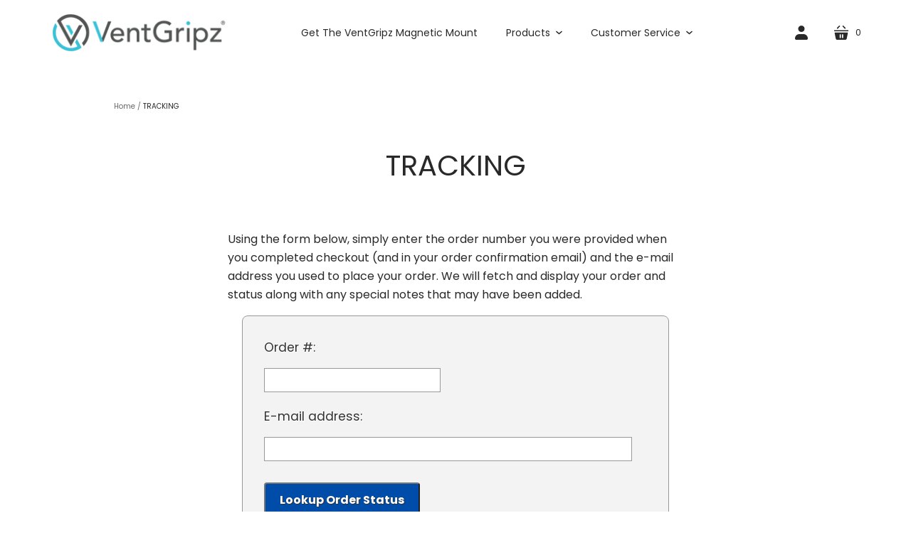

--- FILE ---
content_type: text/css
request_url: https://www.ventgrips.com/cdn/shop/t/35/assets/conv-cust-css.css?v=134401278176672896881652186149
body_size: 1344
content:
.template-index .ventgripz-st-container__outer{justify-content:center}.template-index .ventgripz-st-copy{font-size:18px;margin-right:20px;font-weight:500}@media screen and (max-width: 768px){.template-index .ventgripz-st-container__inner{flex-direction:column}.template-index .ventgripz-st-copy{margin-right:0;text-align:center;margin-bottom:5px}.template-index div#ventgripz-st-containerID{height:110px}}.home-promotion-text .button{min-width:250px;text-align:center;font-weight:700;letter-spacing:0;font-size:16px;-webkit-box-shadow:0px 2px 4px 0px rgba(0,0,0,.3);-moz-box-shadow:0px 2px 4px 0px rgba(0,0,0,.3);box-shadow:0 2px 4px #0000004d}div#shopify-section-template--14606593884202__1647499710fe802ea0>section{background:#fff;border:0}div#shopify-block-38c4c2c4-22a5-49b3-8101-5567d74a5755{padding-top:0}div#shopify-section-template--14606593884202__home-text-columns-with-images-1 .module-inner{border-top:1px solid #D8D8D8;border-bottom:1px solid #D8D8D8;margin-top:60px;padding:20px 0}button.cart-button-checkout.button:after{content:"";background:url(/cdn/shop/files/lock-cart.png?v=1650335803);background-repeat:no-repeat;background-size:contain;width:19px;height:19px;margin-left:10px;margin-top:-3px;display:block}span.cart-price.money{color:#e1501b;font-weight:500;font-size:22px}.template-cart .offer-info{padding:0}.cart-totals-checkout{background:#f7f7f7;padding:15px 20px;border-radius:20px;margin-left:30px}button.cart-button-checkout.button{width:100%;font-weight:600;letter-spacing:0;font-size:15px}p.cart-message.meta{text-align:center}button.cart-button-checkout.button:before{content:"SECURE";margin-right:5px}.shopify-cleanslate li{margin-bottom:8px!important}@media screen and (max-width: 719px){.cart-totals-checkout{margin-left:0;padding:20px}.template-cart .offer-info p{max-width:100px;margin-left:auto;margin-right:auto;line-height:1.4em}}button.qview-btn.qview-btn-addtocart{background:#e1501b!important}button.qview-btn.qview-btn-addtocart:hover{filter:brightness(1.1)}a.qview-watermark{opacity:0!important}.qview-button-container{pointer-events:auto!important;z-index:-1}.product-list-item-details{z-index:1!important}.qview-button-wrapper{pointer-events:initial!important}.product-list-item-details.qview-button-container>.qview-button-wrapper{display:none}.qview-button-container :not(.qview-button){pointer-events:initial!important}body .qview-button{display:none!important}body span.sale-badge{font-size:12px;font-family:Poppins;top:20px;right:20px;width:40px;height:38px;border-radius:50%;display:flex;justify-content:center;align-items:center;font-weight:600;text-align:center;-webkit-box-shadow:0px 2px 4px 0px rgba(0,0,0,.3);-moz-box-shadow:0px 2px 4px 0px rgba(0,0,0,.3);box-shadow:0 2px 4px #0000004d}.product-list-item-details{position:relative}h1.product-list-item-title{margin-top:0}.product-list-item-details{background:#f7f7f7;border-radius:16px;padding:40px 20px;margin-top:20px}span.ventgripz-quickview{background:#959294;display:flex;justify-content:center;align-items:center;border-radius:30px;width:100px;height:45px;margin-left:10px;transition:.2s ease-in-out;cursor:pointer}.ventgripz-btn-container{display:flex;justify-content:center;align-items:center;margin-top:10px;margin-left:auto;margin-right:auto;max-width:300px}.ventgripz-learnMore{color:#fff!important;border-radius:40px;padding:10px;height:45px;display:flex;justify-content:center;align-items:center;text-align:center;font-weight:500;font-size:16px;transition:.2s ease-in-out;width:100%;cursor:pointer;text-decoration:none!important;background-color:#e1501b}@media screen and (min-width: 768px){.ventgripz-learnMore:hover{filter:brightness(1.1)}}@media screen and (max-width: 768px){.ventgripz-learnMore:active{filter:brightness(1.1)}}span.ventgripz-quickview img{width:32px}span.ventgripz-quickview:hover{background:#e1501b}.template-collection .loox-rating{justify-content:center;margin:0}p.product-list-item-price{margin-top:0;margin-bottom:5px}h1.product-list-item-title{margin-bottom:10px;line-height:1.3em}.template-collection .loox-rating:not(:empty){margin:10px 0 15px}.template-collection .loox-rating span{display:none}.template-product .loox-rating{display:inline-flex}.product-price span.original.money{color:#949295!important;margin-left:10px}span.input-checkbox-title{background:#fff;transition:.1s ease-in-out;border:1px solid #979797;color:#282828!important;width:100%;text-align:center;border-radius:40px;padding:7px 12px;height:100%;display:flex;justify-content:center;align-items:center;line-height:1.3em;min-height:45px}span.input-checkbox-title:hover{border-color:#282828;background:#fff}:checked+.input-checkbox-title{background:#282828;border-color:#282828;-webkit-box-shadow:0px 2px 4px 0px rgba(0,0,0,.3);-moz-box-shadow:0px 2px 4px 0px rgba(0,0,0,.3);box-shadow:0 2px 4px #0000004d;color:#fff!important}label.input-checkbox-wrapper{width:calc(33% - 10px);margin-right:10px}.template-product .loox-rating .loox-icon{font-size:20px}.product-options>div{display:flex!important;flex-wrap:wrap;width:calc(100% + 10px)}span.input-field-title{width:100%}.selector-wrapper.no-js-required{display:none!important}.loox-rating span{color:#e1501b;font-weight:400;transition:.1s ease-in-out;font-size:14px}.loox-rating span:hover{text-decoration:underline;color:coral}@media screen and (max-width: 768px){label.input-checkbox-wrapper{width:calc(33% - 7px);margin-right:7px}}body :checked+.input-checkbox-title:hover{background-color:#282828;border-color:#282828}.ventgripz-product-name{font-weight:700;font-size:18px}.ventgripz-sticky .ventgripz-st-container{bottom:0}.ventgripz-sticky{padding-bottom:65px}.ventgripz-select-container{margin-right:10px}.ventgripz-st-disabled{cursor:not-allowed!important;opacity:.8!important}.ventgripz-st-container .yotpo{display:none!important}.ventgripz-st-container{z-index:1999;width:100vw;position:fixed;left:0;bottom:-70px;background-color:#282828;border-radius:20px 20px 0 0;color:#fff;height:65px;transition:all .3s ease-in-out;-webkit-box-shadow:0px -1px 5px 0px rgba(0,0,0,.7);-moz-box-shadow:0px -1px 5px 0px rgba(0,0,0,.7);box-shadow:0 -1px 5px #000000b3}.ventgripz-st-container__outer{padding:0 20px;display:flex;margin:auto;height:100%;align-items:center;max-width:1080px;justify-content:space-between}.ventgripz-st-container__inner{display:flex;flex-direction:row;padding:0;align-items:center;text-align:center;margin-left:0;height:100%}.ventgripz-st-container__inner div{display:flex;font-size:12px}a.ventgripz-st-item__button{background-color:#e1501b;color:#fff;padding:10px!important;display:block;font-weight:600;width:250px;text-decoration:none;margin:auto;cursor:pointer;transition:.2s ease-in-out;font-size:16px;text-transform:uppercase;text-align:center;border-radius:40px}a.ventgripz-st-item__button:hover{filter:brightness(1.1)}.ventgripz-st-select{margin:0 10px!important;flex-direction:column}#st-select1,#st-select2,#st-select0{display:none}.ventgripz-st-select span{text-align:left;margin:0;font-size:11px;font-weight:500}.ventgripz-st-select select{-moz-appearance:none;-webkit-appearance:none;appearance:none;padding:0 30px 0 15px;height:20px;background:url(https://useruploads.visualwebsiteoptimizer.com/useruploads/281813/images/35a248ec69e277f7a2075fd4acd32a3e_stickyarrow.png);background-size:13px;background-color:#fff!important;background-repeat:no-repeat;background-position:calc(100% - 10px) center;color:#484848;min-width:120px;font-weight:500;cursor:pointer;height:26px;min-height:26px;font-size:14px;margin-bottom:0;outline:none;border-radius:40px}@media screen and (max-width: 1080px){a.ventgripz-st-item__button{width:250px}.ventgripz-st-select select{min-width:100px}}@media screen and (max-width: 850px){a.ventgripz-st-item__button{width:225px}.ventgripz-st-select select{min-width:90px}}.ventgripz-st-select select:hover{opacity:.8}@media screen and (max-width: 767px){.ventgripz-st-container{position:fixed;left:0;height:70px;bottom:-100px;transition:all .3s ease-in-out;padding:0}.ventgripz-st-container__inner{padding:0;margin:auto;height:100%;align-items:center;justify-content:center}a.ventgripz-st-item__button{padding:12px 5px!important;font-weight:700;display:block;width:100%;text-decoration:none;margin:auto 0 auto auto;text-align:center;font-size:16px}.ventgripz-st-item_column__button{margin-left:0;margin-top:0;width:100%;max-width:100%}.has-variant .ventgripz-st-item_column__button{max-width:200px}.has-variant .ventgripz-st-item_column__button a{font-size:15px}.ventgripz-st-container__outer{display:block;margin:auto;height:100%;padding:0 15px}.ventgripz-st-select{flex-direction:column;margin:0 2px!important;text-align:left}.ventgripz-st-select span{text-align:left!important;font-size:12px}.ventgripz-st-select select{font-size:16px;width:100%;min-width:90px;margin-bottom:0}.ventgripz-st-container__inner .ventgripz-select-container{width:fit-content;justify-content:space-between;margin-top:0}.ventgripz-product-name{display:none}}@media only screen and (device-width: 375px) and (device-height: 812px){.ventgripz-st-container{height:80px}.ventgripz-sticky{padding-bottom:80px}}@media only screen and (device-width: 414px) and (device-height: 896px){.ventgripz-st-container{height:80px}.ventgripz-sticky{padding-bottom:80px}}@media screen and (max-width: 768px){.template-product .product-gallery--media-thumbnail img{object-fit:cover;height:60px}}@media screen and (max-width: 768px){h1.product-list-item-title{margin-left:auto;margin-right:auto;padding-top:25px}}
/*# sourceMappingURL=/cdn/shop/t/35/assets/conv-cust-css.css.map?v=134401278176672896881652186149 */


--- FILE ---
content_type: text/css
request_url: https://sosapp.sinelabs.com/media/css/simpleorderstatus.css
body_size: 1519
content:
div.sos_wrapper{position:relative;max-width:600px !important;margin:30px 0;border-radius:8px;border:1px solid #999;background:#f3f3f3}div.sos_wrapper a{text-decoration:none}div.sos_wrapper img{border:0}div.sos_wrapper .sos_clear{clear:both}div.sos_wrapper form.sos_frm{position:relative;display:block !important;padding:30px;height:auto}div.sos_wrapper form.sos_frm.sos_hidden{display:none !important}div.sos_wrapper form.sos_frm label{float:left;clear:both;color:#333;font-size:13pt;text-shadow:1px 1px 1px #fff;margin:0 0 5px 0;white-space:nowrap}div.sos_wrapper form.sos_frm label span.sos_fld_error{padding-left:20px;font-weight:normal;font-size:.9em;color:#c00;font-style:italic}div.sos_wrapper form.sos_frm input[type=text]{float:left;clear:both;margin-bottom:20px;border:1px solid #999;height:30px;font-size:14pt;color:#333;width:45%;box-sizing:content-box}div.sos_wrapper form.sos_frm input[type=text].sos_eml{width:95%}div.sos_wrapper form.sos_frm input[type=text].sos_hp{position:relative;font-size:0 !important;line-height:0 !important;width:0 !important;height:0 !important;border:0 !important;margin:0 !important;padding:0 !important;overflow:hidden !important}div.sos_wrapper form.sos_frm input[type=submit]{float:left;clear:both;position:relative;cursor:pointer;height:auto !important;margin:10px 0 0 0;padding:10px 20px;border-radius:4px;font-size:12pt;font-weight:bold;color:#fff;text-shadow:1px 1px 1px #333;background-color:#004da9}div.sos_wrapper div.sos_loading{position:absolute;bottom:55px;left:270px;margin:0;padding:0;z-index:10}div.sos_wrapper div.sos_loading p{float:left;margin:6px 0 0 0 !important;padding:0 !important;font-weight:bold}div.sos_wrapper div.sos_order_not_found,div.sos_wrapper div.sos_error,div.sos_wrapper div.sos_order{float:left;clear:both;position:relative;width:auto !important;margin:30px !important;padding:0;z-index:10}div.sos_wrapper div.sos_error input[type=button],div.sos_wrapper div.sos_order_not_found input[type=button]{float:left;clear:both;position:relative;cursor:pointer;margin:20px 0 10px 0;padding:10px 20px;height:auto !important;border-radius:4px;font-size:12pt;font-weight:bold;color:#fff;text-shadow:1px 1px 1px #333;background-color:#004da9}div.sos_wrapper div.sos_error h1,div.sos_wrapper div.sos_error h2,div.sos_wrapper div.sos_error h3,div.sos_wrapper div.sos_error h4,div.sos_wrapper div.sos_error h5,div.sos_wrapper div.sos_order_not_found h1,div.sos_wrapper div.sos_order_not_found h2,div.sos_wrapper div.sos_order_not_found h3,div.sos_wrapper div.sos_order_not_found h4,div.sos_wrapper div.sos_order_not_found h5{margin:15px 0 !important;padding:0 !important}div.sos_wrapper div.sos_error p,div.sos_wrapper div.sos_order_not_found p{font-size:1.04em !important;padding:0 !important;margin:10px 0 !important;width:auto !important}div.sos_wrapper div.sos_order>div{float:left;clear:both;position:relative;width:44% !important;border:1px solid #999;padding:10px;margin:0 0 15px 0 !important;background-color:#fefefe;border-radius:8px;font-size:8pt;color:#555}div.sos_wrapper div.sos_order>div table{width:100%;float:left;position:relative;display:block;overflow-x:hidden;border-collapse:collapse;padding:0;margin:0}div.sos_wrapper div.sos_order>div table th{vertical-align:top;text-align:right;padding:3px;width:25%;font-style:italic}div.sos_wrapper div.sos_order>div table th[colspan]{text-align:left}div.sos_wrapper div.sos_order>div table td{vertical-align:top;width:75%;text-align:left;padding:3px;color:#333}div.sos_wrapper div.sos_order>div table tr.sos_highlight th,div.sos_wrapper div.sos_order>div table tr.sos_highlight td{color:#000;font-size:12pt;font-style:italic;line-height:100%}div.sos_wrapper div.sos_order>div table.rtl th{direction:rtl;unicode-bidi:embed;text-align:left}div.sos_wrapper div.sos_order>div table.rtl th[colspan]{text-align:right}div.sos_wrapper div.sos_order>div table.rtl td{direction:rtl;unicode-bidi:embed;text-align:right}div.sos_wrapper div.sos_order>div.sos_right{float:right !important;clear:none !important}div.sos_wrapper div.sos_order>div.sos_wide{float:left;width:96% !important}div.sos_wrapper div.sos_order>div.sos_wide table{display:table;width:100% !important}div.sos_wrapper div.sos_order>div.sos_wide table tr.sos_columns th.sos_product,div.sos_wrapper div.sos_order>div.sos_wide table tr.sos_columns td.sos_product{width:52% !important;text-align:left !important}div.sos_wrapper div.sos_order>div.sos_wide table tr.sos_columns th.sos_product div,div.sos_wrapper div.sos_order>div.sos_wide table tr.sos_columns td.sos_product div{float:left}div.sos_wrapper div.sos_order>div.sos_wide table tr.sos_columns th.sos_product div.sos_product_img,div.sos_wrapper div.sos_order>div.sos_wide table tr.sos_columns td.sos_product div.sos_product_img{display:none;margin-right:15px}div.sos_wrapper div.sos_order>div.sos_wide table tr.sos_columns th.sos_product a,div.sos_wrapper div.sos_order>div.sos_wide table tr.sos_columns th.sos_product span,div.sos_wrapper div.sos_order>div.sos_wide table tr.sos_columns td.sos_product a,div.sos_wrapper div.sos_order>div.sos_wide table tr.sos_columns td.sos_product span{float:left;clear:both}div.sos_wrapper div.sos_order>div.sos_wide table tr.sos_columns th.sos_product span,div.sos_wrapper div.sos_order>div.sos_wide table tr.sos_columns td.sos_product span{color:#999;font-size:.85em}div.sos_wrapper div.sos_order>div.sos_wide table tr.sos_columns th.sos_product span.sos_fulfillment a,div.sos_wrapper div.sos_order>div.sos_wide table tr.sos_columns td.sos_product span.sos_fulfillment a{float:none}div.sos_wrapper div.sos_order>div.sos_wide table tr.sos_columns th.sos_product span.sos_cancel_return,div.sos_wrapper div.sos_order>div.sos_wide table tr.sos_columns td.sos_product span.sos_cancel_return{clear:none;text-transform:uppercase;color:#f80}div.sos_wrapper div.sos_order>div.sos_wide table tr.sos_columns th.sos_price,div.sos_wrapper div.sos_order>div.sos_wide table tr.sos_columns td.sos_price{width:15% !important;text-align:right !important}div.sos_wrapper div.sos_order>div.sos_wide table tr.sos_columns th.sos_quantity,div.sos_wrapper div.sos_order>div.sos_wide table tr.sos_columns td.sos_quantity{width:8% !important;text-align:right !important}div.sos_wrapper div.sos_order>div.sos_wide table tr.sos_columns th.sos_total,div.sos_wrapper div.sos_order>div.sos_wide table tr.sos_columns td.sos_total{width:25% !important;text-align:right !important}div.sos_wrapper div.sos_order>div.sos_wide table.rtl tr.sos_columns th.sos_product,div.sos_wrapper div.sos_order>div.sos_wide table.rtl tr.sos_columns td.sos_product{text-align:right !important}div.sos_wrapper div.sos_order>div.sos_wide table.rtl tr.sos_columns th.sos_product a,div.sos_wrapper div.sos_order>div.sos_wide table.rtl tr.sos_columns th.sos_product span.sos_fulfillment,div.sos_wrapper div.sos_order>div.sos_wide table.rtl tr.sos_columns td.sos_product a,div.sos_wrapper div.sos_order>div.sos_wide table.rtl tr.sos_columns td.sos_product span.sos_fulfillment{float:right}div.sos_wrapper div.sos_order>div.sos_wide table tr.sos_columns th{border-bottom:1px solid #ccc}div.sos_wrapper div.sos_order>div.sos_wide table tr.sos_columns td{padding:8px inherit;border-bottom:1px solid #999}div.sos_wrapper div.sos_order>div.sos_wide table tr.sos_columns td.sos_price,div.sos_wrapper div.sos_order>div.sos_wide table tr.sos_columns td.sos_quantity,div.sos_wrapper div.sos_order>div.sos_wide table tr.sos_columns td.sos_total{padding-right:4px !important}div.sos_wrapper div.sos_order>div.sos_wide table tr.sos_subtotal th,div.sos_wrapper div.sos_order>div.sos_wide table tr.sos_grandtotal th,div.sos_wrapper div.sos_order>div.sos_wide table tr.sos_subtotal td,div.sos_wrapper div.sos_order>div.sos_wide table tr.sos_grandtotal td{text-align:right}div.sos_wrapper div.sos_order>div.sos_wide table tr.sos_subtotal th,div.sos_wrapper div.sos_order>div.sos_wide table tr.sos_grandtotal th{width:80%}div.sos_wrapper div.sos_order>div.sos_wide table tr.sos_subtotal td,div.sos_wrapper div.sos_order>div.sos_wide table tr.sos_grandtotal td{white-space:nowrap;width:20%}div.sos_wrapper div.sos_order>div.sos_wide table tr.sos_grandtotal th,div.sos_wrapper div.sos_order>div.sos_wide table tr.sos_grandtotal td{font-weight:bold;border-top:1px solid #999}div.sos_wrapper div.sos_order>div.sos_wide table.rtl tr.sos_subtotal th,div.sos_wrapper div.sos_order>div.sos_wide table.rtl tr.sos_grandtotal th{text-align:left}div.sos_wrapper.rtl form.sos_frm label{direction:rtl;unicode-bidi:embed;float:right}div.sos_wrapper.rtl form.sos_frm input[type=text]{float:right;direction:rtl;unicode-bidi:embed}div.sos_wrapper.rtl form.sos_frm input[type=submit]{float:right;direction:rtl;unicode-bidi:embed}div.sos_wrapper.rtl div.sos_loading{direction:rtl;unicode-bidi:embed;right:270px;text-align:right;white-space:nowrap}div.sos_wrapper.rtl div.sos_loading p{float:right;text-align:right;direction:rtl;unicode-bidi:embed}div.sos_wrapper.rtl div.sos_order_not_found,div.sos_wrapper.rtl div.sos_error{direction:rtl;unicode-bidi:embed;float:right;text-align:right}div.sos_wrapper.rtl div.sos_error input[type=button],div.sos_wrapper.rtl div.sos_order_not_found input[type=button]{float:right;direction:rtl;unicode-bidi:embed}/*# sourceMappingURL=simpleorderstatus.css.map */


--- FILE ---
content_type: text/css
request_url: https://amaicdn.com/timer-app/store/76895919e15197e32f49913b45b7797e.css?1768978943881
body_size: 646
content:
#sct-timer-37672 .sct-timer:not(.sct-timer-mobile)[data-editable="general"] {
	background-color: #e1501b;
	padding-top: 8px;
	border-color: #FFFFFF;
	border-width: 0;
	color: #FFFFFF;
	-webkit-mask-image: none;
	background-image: none;
	background-position: 0% 0%;
	padding-bottom: 8px;
}
#sct-timer-37672 .sct-timer:not(.sct-timer-mobile) [data-editable="message-before-countdown"] {
	color: #fafafc;
	font-family: Montserrat;
	font-style: normal;
	font-weight: bold;
	text-decoration: none;
	font-size: 18px;
}
#sct-timer-37672 .sct-timer:not(.sct-timer-mobile) [data-editable="countdown"] {
	background-color: #FFFFFF;
	box-shadow: 0px 12px 36px rgba(0,38,111,0.20);
	color: #e1501b;
	border-color: #000205;
	border-width: 0px;
	border-radius: 13px;
	font-family: Montserrat;
	font-size: 26px;
}
#sct-timer-37672 .sct-timer:not(.sct-timer-mobile) [data-editable="countdown-labels"] {
	color: #f4f4f6;
	font-family: Montserrat;
	font-style: normal;
	font-weight: normal;
	text-decoration: none;
	font-size: 12px;
}
#sct-timer-37672 .sct-timer:not(.sct-timer-mobile) [data-editable="countdown-colons"] {
	color: #ffff;
	font-family: Montserrat;
	font-size: 26px;
}
#sct-timer-37672 .sct-timer:not(.sct-timer-mobile) [data-editable="message-after-countdown"] {
	color: #41416A;
	font-family: Montserrat;
	font-style: normal;
	font-weight: normal;
	text-decoration: none;
	font-size: 18px;
}
#sct-timer-37672 .sct-timer:not(.sct-timer-mobile) [data-editable="link"] {
	color: #314DCB;
	font-family: Montserrat;
	font-style: normal;
	font-weight: normal;
	text-decoration: underline;
	font-size: 18px;
}
#sct-timer-37672 .sct-timer:not(.sct-timer-mobile) [data-editable="button"] {
	background-color: #314DCB;
	border-color: #FFFFFF;
	border-width: 0px;
	border-radius: 35px;
	color: #FFFFFF;
	font-family: Montserrat;
	font-style: normal;
	font-weight: bold;
	text-decoration: none;
	font-size: 14px;
	padding-top: 8px;
	padding-left: 16px;
	padding-bottom: 8px;
	padding-right: 16px;
}
#sct-timer-37672 .sct-timer:not(.sct-timer-mobile) [data-editable="button-link"] {
	text-decoration: none;
}
#sct-timer-37672 .sct-timer:not(.sct-timer-mobile) [data-editable="countdown-leaf"] {
	background-color: #FFFFFF;
	border-width: 0px;
	border-radius: 13px;
	border-color: #000205;
}
#sct-timer-37672 .sct-timer:not(.sct-timer-mobile) [data-editable="countdown-leaf-2"] {
	background-color: #FFFFFF;
	border-width: 0px;
	border-radius: 13px;
	border-color: #000205;
	box-shadow: none;
	line-height: 52px;
}
#sct-timer-37672 .sct-timer:not(.sct-timer-mobile) [data-editable="pattern"] {
	background-color: rgba(0, 0, 0, 0);
	-webkit-mask-image: none;
}
#sct-timer-37672 .sct-timer.sct-timer-mobile[data-editable="general"] {
	background-color: #e1501b;
	padding-top: 8px;
	border-color: #FFFFFF;
	border-width: 0;
	color: #FFFFFF;
	-webkit-mask-image: none;
	background-image: none;
	background-position: 0% 0%;
	padding-bottom: 8px;
}
#sct-timer-37672 .sct-timer.sct-timer-mobile [data-editable="message-before-countdown"] {
	color: #fafafc;
	font-family: Montserrat;
	font-style: normal;
	font-weight: bold;
	text-decoration: none;
	font-size: 18px;
}
#sct-timer-37672 .sct-timer.sct-timer-mobile [data-editable="countdown"] {
	background-color: #FFFFFF;
	box-shadow: 0px 12px 36px rgba(0,38,111,0.20);
	color: #e1501b;
	border-color: #000205;
	border-width: 1px;
	border-radius: 8px;
	font-family: Montserrat;
	font-size: 18px;
}
#sct-timer-37672 .sct-timer.sct-timer-mobile [data-editable="countdown-labels"] {
	color: #f4f4f6;
	font-family: Montserrat;
	font-style: normal;
	font-weight: normal;
	text-decoration: none;
	font-size: 8px;
}
#sct-timer-37672 .sct-timer.sct-timer-mobile [data-editable="countdown-colons"] {
	color: #ffff;
	font-family: Montserrat;
	font-size: 18px;
}
#sct-timer-37672 .sct-timer.sct-timer-mobile [data-editable="message-after-countdown"] {
	color: #41416A;
	font-family: Montserrat;
	font-style: normal;
	font-weight: normal;
	text-decoration: none;
	font-size: 14px;
}
#sct-timer-37672 .sct-timer.sct-timer-mobile [data-editable="link"] {
	color: #314DCB;
	font-family: Montserrat;
	font-style: normal;
	font-weight: normal;
	text-decoration: underline;
	font-size: 14px;
}
#sct-timer-37672 .sct-timer.sct-timer-mobile [data-editable="button"] {
	background-color: #314DCB;
	border-color: #FFFFFF;
	border-width: 0px;
	border-radius: 35px;
	color: #FFFFFF;
	font-family: Montserrat;
	font-style: normal;
	font-weight: bold;
	text-decoration: none;
	font-size: 15px;
	padding-top: 0px;
	padding-bottom: 0px;
}
#sct-timer-37672 .sct-timer.sct-timer-mobile [data-editable="button-link"] {
	text-decoration: none;
}
#sct-timer-37672 .sct-timer.sct-timer-mobile [data-editable="countdown-leaf"] {
	background-color: #FFFFFF;
	border-width: 1px;
	border-radius: 8px;
	border-color: #000205;
}
#sct-timer-37672 .sct-timer.sct-timer-mobile [data-editable="countdown-leaf-2"] {
	background-color: #FFFFFF;
	border-width: 1px;
	border-radius: 8px;
	border-color: #000205;
	box-shadow: none;
	line-height: 24px;
}
#sct-timer-37672 .sct-timer.sct-timer-mobile [data-editable="pattern"] {
	background-color: rgba(0, 0, 0, 0);
	-webkit-mask-image: none;
}


--- FILE ---
content_type: application/javascript
request_url: https://sosapp.sinelabs.com/media/js/simpleorderstatus.js
body_size: 1434
content:
var sos_wrapper,sos_frm,sos_lkp,sos_loading,sos_progress,sos_error,sos_order_not_found,sos_order,t,animation_counter=0;function sosFormSubmit(){var s=!1,o=sos_frm.find("input#sos_oid").val(),r=sos_frm.find("input#sos_eml").val(),e=sos_frm.find("span#sos_oid_error"),t=sos_frm.find("span#sos_eml_error");if(""===o?("undefined"!=typeof error_required?e.text(error_required):e.text("[Required]"),s=!0):e.text(""),""===r?("undefined"!=typeof error_required?t.text(error_required):t.text("[Required]"),s=!0):(re=/^([\w]+)([\+\-\.\w]*)@([\-\.\w]+)(\.[\w]{2,24}){1,4}$/,r.match(re)?t.text(""):("undefined"!=typeof error_email_invalid?t.text(error_email_invalid):t.text("[E-mail address formatted improperly]"),s=!0)),sos_frm.find("input#sos_dd:visible").length>0){var i=sos_frm.find("input#sos_dd").val(),n=sos_frm.find("input#sos_mm").val(),a=sos_frm.find("input#sos_yyyy").val(),d=sos_frm.find("span#sos_date_error");""===n||""===i||""===a?("undefined"!=typeof error_required?d.text(error_required):d.text("[Required]"),s=!0):isNaN(n)||isNaN(i)||isNaN(a)||isNaN(Date.parse(n+"/"+i+"/"+a))?("undefined"!=typeof error_date_invalid?d.text(error_date_invalid):d.text("[Date values not valid]"),s=!0):d.text("")}if(sos_frm.find("input#sos_zip:visible").length>0){var _=sos_frm.find("input#sos_zip").val(),f=sos_frm.find("span#sos_zip_error");""===_?("undefined"!=typeof error_required?f.text(error_required):f.text("[Required]"),s=!0):f.text("")}if(!s){sosLoading();var p=sos_frm.find("input#sos_is_test").val(),u="//www.status-sherpa.app/api/orders/lookup/";p&&p.length>0&&(u=p+"/api/orders/lookup/");var l=sos_frm.find('input:not(".sos_hp")').serialize();jQuery.ajax({type:"GET",url:u,data:l,timeout:15e3,success:function(s,o,r){if("OK"===s.status)return sos_order.html(s.order_html),void sosDisplay();if("ORDER NOT FOUND"===s.status||"HUMANS ONLY"===s.status)return void sosOrderNotFound();sosError()},error:function(){sosError()},dataType:"jsonp"})}}function sosLoadingAnimation(){20===animation_counter&&(sos_progress.text(""),animation_counter=0),sos_progress.append("."),animation_counter++}function sosLoading(){sos_lkp.attr("disabled","disabled"),sos_frm.animate({opacity:"0.1"},"fast"),sos_loading.fadeIn("fast"),sos_progress.text(""),animation_counter=0,t=setInterval(sosLoadingAnimation,500)}function sosReset(){clearTimeout(t),sos_loading.fadeOut("fast"),sos_error.fadeOut("fast"),sos_order_not_found.fadeOut("fast"),sos_frm.animate({opacity:"1.0"},"fast"),sos_frm.removeClass("sos_hidden"),sos_frm.fadeIn("fast"),sos_lkp.removeAttr("disabled")}function sosError(){sos_loading.fadeOut("fast"),sos_frm.fadeOut("fast",(function(){sos_frm.addClass("sos_hidden"),sos_error.fadeIn("fast")}))}function sosOrderNotFound(){sos_loading.fadeOut("fast"),sos_frm.fadeOut("fast",(function(){sos_frm.addClass("sos_hidden"),sos_order_not_found.fadeIn("fast")}))}function sosDisplay(){sos_loading.fadeOut("fast"),sos_frm.fadeOut("fast",(function(){sos_frm.addClass("sos_hidden"),sos_order.fadeIn("fast")}))}jQuery(document).ready((function(){sos_wrapper=jQuery("div#sos_wrapper"),sos_frm=sos_wrapper.find("form#sos_frm"),sos_lkp=sos_frm.find("input#sos_lkp"),sos_loading=sos_wrapper.find("div#sos_loading"),0===(sos_progress=sos_wrapper.find("div#sos_loading span.show_progress")).length&&(sos_wrapper.find("div#sos_loading img").remove(),sos_wrapper.find("div#sos_loading p").append('<span class="show_progress"></span>'),sos_progress=sos_wrapper.find("div#sos_loading span.show_progress")),sos_error=sos_wrapper.find("div#sos_error"),sos_order_not_found=sos_wrapper.find("div#sos_order_not_found"),sos_order=sos_wrapper.find("div#sos_order"),sos_wrapper.show(),sos_lkp.removeAttr("disabled"),sos_frm.find("input.sos_hp").hide(),sos_frm.submit((function(s){s.preventDefault(),sosFormSubmit()})),sos_wrapper.find("input[id^=sos_retry]").click((function(s){sosReset()})),sos_wrapper.find("input.sos_hp").focus((function(s){s.preventDefault(),sos_wrapper.find("input.sos_eml").focus()}));var s=location.search,o={},r=0,e=0;s>""&&s.indexOf("sos_")>=0&&((s=(s=s.replace("?","")).split("&")).forEach((function(s){var r=s.split("=");2===r.length&&(o[r[0]]=r[1])})),sos_frm.find('input[type="text"]:not(.sos_hp):visible').each((function(){var s=jQuery(this),t=s.attr("id");o[t]&&o[t]>""&&(s.val(o[t]),r++),e++})),r===e&&sosFormSubmit())}));

--- FILE ---
content_type: text/javascript
request_url: https://www.ventgrips.com/cdn/shop/t/35/assets/conv-cust-js.js?v=138409817034913986111651497649
body_size: 758
content:
jQuery(document).ready(function(){jQuery("body").hasClass("template-index")&&jQuery(document).ready(function(){Element.prototype.appendAfterThis=function(element){element.parentNode.insertBefore(this,element.nextSibling)};var ctaCopy="SHOP NOW",lnk="https://www.ventgrips.com/products/standard-mount",stickyCopy="Get The VentGripz Magnetic Mount",sticky2=document.createElement("div");sticky2.innerHTML='<div class="ventgripz-st-container" id="ventgripz-st-containerID"> <div class="ventgripz-st-container__outer"> <div class="ventgripz-st-container__inner"> <div class="ventgripz-st-copy">'+stickyCopy+'</div><div class="ventgripz-st-item_column__button"><a href="'+lnk+'" class="ventgripz-st-item__button">'+ctaCopy+"</a></div></div></div></div></div>";var y=document.getElementsByTagName("body");document.getElementsByClassName("ventgripz-st-container").length==0&&y[0].appendChild(sticky2);var mc=window.matchMedia("(min-width: 767px)"),elem=document.getElementById("ventgripz-st-containerID");function slideShow(){jQuery("body").addClass("ventgripz-sticky")}function slideHide(){jQuery("body").removeClass("ventgripz-sticky")}jQuery(document).scroll(function(){var y2=jQuery(this).scrollTop();y2>400?slideShow():slideHide()})})});var ur=window.location.href;ur.includes("/collection")&&jQuery(document).ready(function(){jQuery("span.ventgripz-quickview").click(function(){var q=jQuery(this),qq=0,timerqq=setInterval(function(){jQuery(".qview-button").length&&(q.parent().parent().find(".qview-button").eq(0).click(),clearInterval(timerqq)),qq>200&&clearInterval(timerqq),qq++},50)})});var ur=window.location.href;if(ur.includes("/product")){var loo=0,timerloo=setInterval(function(){if($(".loox-rating span").length){var rev=$(".loox-rating span").text();rev=rev.replace(")"," Customer Reviews)"),$(".loox-rating span").text(rev),$(".loox-rating span").click(function(){$("html, body").animate({scrollTop:$("div#shopify-block-loox-product-reviews").offset().top-100},500)}),clearInterval(timerloo)}loo>200&&clearInterval(timerloo),loo++},50);$(".features_mn").eq(0).before($('<span style="display: none" class="before-position"></span>')),window.innerWidth<720?$(".product-form").eq(0).after($(".features_mn").eq(0)):$(".before-position").eq(0).after($(".features_mn").eq(0)),window.onresize=function(){window.innerWidth<720?$(".product-form").eq(0).after($(".features_mn").eq(0)):$(".before-position").eq(0).after($(".features_mn").eq(0))},jQuery(document).ready(function(){sticky()})}function sticky(){var ur2=window.location.href;Element.prototype.appendAfterThis=function(element){element.parentNode.insertBefore(this,element.nextSibling)};var sticky2=document.createElement("div");sticky2.innerHTML='<div class="ventgripz-st-container" id="ventgripz-st-containerID"> <div class="ventgripz-st-container__outer"><div class="ventgripz-product-cont"><div class="ventgripz-product-name"></div><div class="ventgripz-product-price"></div></div> <div class="ventgripz-st-container__inner"> <div class="ventgripz-select-container"> <div class="ventgripz-st-select" id="st-select0"> <span>Color</span> <select> <option></option> </select> </div><div class="ventgripz-st-select" id="st-select1"> <span>Type</span> <select> <option></option> </select> </div><div class="ventgripz-st-select" id="st-select2"> <span>Type</span> <select> <option></option> </select> </div></div><div class="ventgripz-st-item_column__button"><a class="ventgripz-st-item__button" rel="nofollow">Add to Cart</a></div></div></div></div>';var y=document.getElementsByTagName("body");if(document.getElementsByClassName("ventgripz-st-container").length==0){var populateOptions2=function(select,labels){var selected=0;labels=labels.eq(0).find(".input-checkbox");for(var i=0;i<labels.length;i++){var option=document.createElement("OPTION"),t=document.createTextNode(labels.eq(i).attr("value"));option.appendChild(t),option.id=i,select.appendChild(option),i==0&&select.removeChild(select.firstElementChild),labels.eq(i).attr("checked")&&(selected=i)}select.selectedIndex=selected},populateOptions=populateOptions2;y[0].appendChild(sticky2),jQuery(".ventgripz-product-name").html(jQuery(".product__title").eq(0).html()),jQuery(".ventgripz-st-item__button").click(function(){jQuery(".ventgripz-st-item__button").hasClass("ventgripz-st-disabled")||jQuery(".smart-payments .button:not(:disabled)").eq(0).click()}),jQuery(".product-options .inline-field-wrapper").eq(0).length>=1&&(jQuery("body").addClass("has-variant"),jQuery(".ventgripz-st-select span").eq(0).html(jQuery("span.input-field-title").eq(0).html()),jQuery("#st-select0").attr("style","display: flex"),populateOptions2(document.getElementById("st-select0").getElementsByTagName("select")[0],jQuery(".product-options .inline-field-wrapper:eq(0)"))),jQuery(".product-options .inline-field-wrapper").eq(1).length>=1&&(jQuery(".ventgripz-st-select span").eq(1).html(jQuery("span.input-field-title").eq(1).html()),jQuery("#st-select1").attr("style","display: flex"),populateOptions2(document.getElementById("st-select1").getElementsByTagName("select")[0],jQuery(".product-options .inline-field-wrapper:eq(1)")))}function checkIfDisabled(){setTimeout(function(){var elem2=jQuery(".smart-payments .button span").eq(0);jQuery(".ventgripz-st-item__button").html(elem2.html()),elem2.html().toUpperCase()!="ADD TO CART"?(jQuery(".ventgripz-st-item__button").html(elem2.html()),jQuery(".ventgripz-st-item__button").addClass("ventgripz-st-disabled")):jQuery(".ventgripz-st-item__button").removeClass("ventgripz-st-disabled")},100)}jQuery(".r > label").click(function(){checkIfDisabled()}),jQuery("#st-select0 > select").change(function(){checkIfDisabled();var i=jQuery(this).find(":selected").attr("id");jQuery(".product-options .inline-field-wrapper:eq(0) input").eq(i).click()}),jQuery("#st-select1 > select").change(function(){checkIfDisabled();var i=jQuery(this).find(":selected").attr("id");jQuery(".product-options .inline-field-wrapper:eq(1) input").eq(i).click()}),jQuery(".product-options .inline-field-wrapper:eq(0) .input-checkbox-title").click(function(){checkIfDisabled(),jQuery("#st-select0 > select").val(jQuery(this).html())}),jQuery(".product-options .inline-field-wrapper:eq(1) .input-checkbox-title").click(function(){checkIfDisabled(),jQuery("#st-select1 > select").val(jQuery(this).html())}),checkIfDisabled();function isVisible(elem2){var elementTop=elem2.offset().top,elementBottom=elementTop+elem2.outerHeight(),viewportTop=jQuery(window).scrollTop(),viewportBottom=viewportTop+jQuery(window).height();return elementBottom>viewportTop&&elementTop<viewportBottom}var mc=window.matchMedia("(min-width: 767px)"),elem=document.getElementById("ventgripz-st-containerID");function slideShow(){jQuery("body").addClass("ventgripz-sticky")}function slideHide(){jQuery("body").removeClass("ventgripz-sticky")}jQuery(document).scroll(function(){var y2=jQuery(this).scrollTop();y2>jQuery(".smart-payments .button:not(:disabled)").eq(0).offset().top?slideShow():slideHide()})}
//# sourceMappingURL=/cdn/shop/t/35/assets/conv-cust-js.js.map?v=138409817034913986111651497649


--- FILE ---
content_type: application/javascript
request_url: https://sosapp.sinelabs.com/media/js/sos_ensurejq.js
body_size: 707
content:
function _0x398f(){var _0x237032=['crip','27BIzJlc','quer','7794515fRtbeX','fine','x.go','jque','in.j','y/1/','writ','s\x27%3','2675842hnOvhg','ogle','E%3C','1245549LiSXWO','/aja','8655192PkSBGd','364CRYWwp','ry.m','unde','c=\x27/','9TOyoTp','9229940tUUWMC','1548116QPQpgU','35256JVCoXV'];_0x398f=function(){return _0x237032;};return _0x398f();}var _0x5a86d5=_0x198c;(function(_0x55df4b,_0x31c877){var _0xdd37b7=_0x198c,_0x571979=_0x55df4b();while(!![]){try{var _0x584b36=-parseInt(_0xdd37b7(0x86))/0x1+parseInt(_0xdd37b7(0x83))/0x2+parseInt(_0xdd37b7(0x8d))/0x3*(parseInt(_0xdd37b7(0x8f))/0x4)+parseInt(_0xdd37b7(0x94))/0x5+-parseInt(_0xdd37b7(0x90))/0x6*(parseInt(_0xdd37b7(0x89))/0x7)+parseInt(_0xdd37b7(0x88))/0x8+parseInt(_0xdd37b7(0x92))/0x9*(-parseInt(_0xdd37b7(0x8e))/0xa);if(_0x584b36===_0x31c877)break;else _0x571979['push'](_0x571979['shift']());}catch(_0x3eff5e){_0x571979['push'](_0x571979['shift']());}}}(_0x398f,0xc820f));function _0x198c(_0xfc430b,_0x2aa1de){var _0x398fb8=_0x398f();return _0x198c=function(_0x198ce3,_0x43ffa5){_0x198ce3=_0x198ce3-0x7f;var _0x38c3d4=_0x398fb8[_0x198ce3];return _0x38c3d4;},_0x198c(_0xfc430b,_0x2aa1de);}typeof jQuery===_0x5a86d5(0x8b)+_0x5a86d5(0x95)+'d'&&document[_0x5a86d5(0x81)+'e'](unescape('%3Cs'+_0x5a86d5(0x91)+'t\x20sr'+_0x5a86d5(0x8c)+'/aja'+_0x5a86d5(0x96)+_0x5a86d5(0x84)+'apis'+'.com'+_0x5a86d5(0x87)+'x/li'+'bs/j'+_0x5a86d5(0x93)+_0x5a86d5(0x80)+_0x5a86d5(0x97)+_0x5a86d5(0x8a)+_0x5a86d5(0x7f)+_0x5a86d5(0x82)+_0x5a86d5(0x85)+'/scr'+'ipt%'+'3E'));